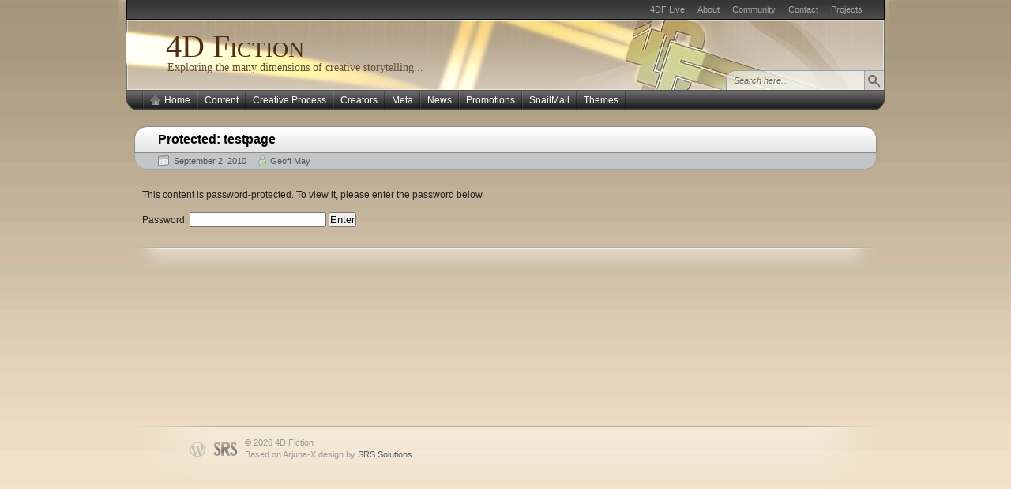

--- FILE ---
content_type: text/html; charset=UTF-8
request_url: https://4dfiction.com/testpage/
body_size: 9417
content:
<!DOCTYPE html PUBLIC "-//W3C//DTD XHTML 1.0 Transitional//EN" "http://www.w3.org/TR/xhtml1/DTD/xhtml1-transitional.dtd">
<html xmlns="http://www.w3.org/1999/xhtml" lang="en-US">
<head>
<link rel="shortcut icon" href="https://4dfiction.com/wp-content/themes/4df-arjuna-x/favicon.ico" />
<link rel="image_src" href="http://4dfiction.com/images/4DF-ULogo-200.jpg" /><meta http-equiv="Content-Type" content="text/html; charset=UTF-8"  />
<title>testpage - 4D Fiction</title>
<link rel="pingback" href="https://4dfiction.com/xmlrpc.php" />
<link rel="stylesheet" href="https://4dfiction.com/wp-content/themes/4df-arjuna-x/style.css" type="text/css" media="screen" />
<meta name='robots' content='max-image-preview:large' />
<link rel='dns-prefetch' href='//static.addtoany.com' />
<link rel="alternate" title="oEmbed (JSON)" type="application/json+oembed" href="https://4dfiction.com/wp-json/oembed/1.0/embed?url=https%3A%2F%2F4dfiction.com%2Ftestpage%2F" />
<link rel="alternate" title="oEmbed (XML)" type="text/xml+oembed" href="https://4dfiction.com/wp-json/oembed/1.0/embed?url=https%3A%2F%2F4dfiction.com%2Ftestpage%2F&#038;format=xml" />
<style id='wp-img-auto-sizes-contain-inline-css' type='text/css'>
img:is([sizes=auto i],[sizes^="auto," i]){contain-intrinsic-size:3000px 1500px}
/*# sourceURL=wp-img-auto-sizes-contain-inline-css */
</style>
<style id='wp-emoji-styles-inline-css' type='text/css'>

	img.wp-smiley, img.emoji {
		display: inline !important;
		border: none !important;
		box-shadow: none !important;
		height: 1em !important;
		width: 1em !important;
		margin: 0 0.07em !important;
		vertical-align: -0.1em !important;
		background: none !important;
		padding: 0 !important;
	}
/*# sourceURL=wp-emoji-styles-inline-css */
</style>
<style id='wp-block-library-inline-css' type='text/css'>
:root{--wp-block-synced-color:#7a00df;--wp-block-synced-color--rgb:122,0,223;--wp-bound-block-color:var(--wp-block-synced-color);--wp-editor-canvas-background:#ddd;--wp-admin-theme-color:#007cba;--wp-admin-theme-color--rgb:0,124,186;--wp-admin-theme-color-darker-10:#006ba1;--wp-admin-theme-color-darker-10--rgb:0,107,160.5;--wp-admin-theme-color-darker-20:#005a87;--wp-admin-theme-color-darker-20--rgb:0,90,135;--wp-admin-border-width-focus:2px}@media (min-resolution:192dpi){:root{--wp-admin-border-width-focus:1.5px}}.wp-element-button{cursor:pointer}:root .has-very-light-gray-background-color{background-color:#eee}:root .has-very-dark-gray-background-color{background-color:#313131}:root .has-very-light-gray-color{color:#eee}:root .has-very-dark-gray-color{color:#313131}:root .has-vivid-green-cyan-to-vivid-cyan-blue-gradient-background{background:linear-gradient(135deg,#00d084,#0693e3)}:root .has-purple-crush-gradient-background{background:linear-gradient(135deg,#34e2e4,#4721fb 50%,#ab1dfe)}:root .has-hazy-dawn-gradient-background{background:linear-gradient(135deg,#faaca8,#dad0ec)}:root .has-subdued-olive-gradient-background{background:linear-gradient(135deg,#fafae1,#67a671)}:root .has-atomic-cream-gradient-background{background:linear-gradient(135deg,#fdd79a,#004a59)}:root .has-nightshade-gradient-background{background:linear-gradient(135deg,#330968,#31cdcf)}:root .has-midnight-gradient-background{background:linear-gradient(135deg,#020381,#2874fc)}:root{--wp--preset--font-size--normal:16px;--wp--preset--font-size--huge:42px}.has-regular-font-size{font-size:1em}.has-larger-font-size{font-size:2.625em}.has-normal-font-size{font-size:var(--wp--preset--font-size--normal)}.has-huge-font-size{font-size:var(--wp--preset--font-size--huge)}.has-text-align-center{text-align:center}.has-text-align-left{text-align:left}.has-text-align-right{text-align:right}.has-fit-text{white-space:nowrap!important}#end-resizable-editor-section{display:none}.aligncenter{clear:both}.items-justified-left{justify-content:flex-start}.items-justified-center{justify-content:center}.items-justified-right{justify-content:flex-end}.items-justified-space-between{justify-content:space-between}.screen-reader-text{border:0;clip-path:inset(50%);height:1px;margin:-1px;overflow:hidden;padding:0;position:absolute;width:1px;word-wrap:normal!important}.screen-reader-text:focus{background-color:#ddd;clip-path:none;color:#444;display:block;font-size:1em;height:auto;left:5px;line-height:normal;padding:15px 23px 14px;text-decoration:none;top:5px;width:auto;z-index:100000}html :where(.has-border-color){border-style:solid}html :where([style*=border-top-color]){border-top-style:solid}html :where([style*=border-right-color]){border-right-style:solid}html :where([style*=border-bottom-color]){border-bottom-style:solid}html :where([style*=border-left-color]){border-left-style:solid}html :where([style*=border-width]){border-style:solid}html :where([style*=border-top-width]){border-top-style:solid}html :where([style*=border-right-width]){border-right-style:solid}html :where([style*=border-bottom-width]){border-bottom-style:solid}html :where([style*=border-left-width]){border-left-style:solid}html :where(img[class*=wp-image-]){height:auto;max-width:100%}:where(figure){margin:0 0 1em}html :where(.is-position-sticky){--wp-admin--admin-bar--position-offset:var(--wp-admin--admin-bar--height,0px)}@media screen and (max-width:600px){html :where(.is-position-sticky){--wp-admin--admin-bar--position-offset:0px}}

/*# sourceURL=wp-block-library-inline-css */
</style><style id='global-styles-inline-css' type='text/css'>
:root{--wp--preset--aspect-ratio--square: 1;--wp--preset--aspect-ratio--4-3: 4/3;--wp--preset--aspect-ratio--3-4: 3/4;--wp--preset--aspect-ratio--3-2: 3/2;--wp--preset--aspect-ratio--2-3: 2/3;--wp--preset--aspect-ratio--16-9: 16/9;--wp--preset--aspect-ratio--9-16: 9/16;--wp--preset--color--black: #000000;--wp--preset--color--cyan-bluish-gray: #abb8c3;--wp--preset--color--white: #ffffff;--wp--preset--color--pale-pink: #f78da7;--wp--preset--color--vivid-red: #cf2e2e;--wp--preset--color--luminous-vivid-orange: #ff6900;--wp--preset--color--luminous-vivid-amber: #fcb900;--wp--preset--color--light-green-cyan: #7bdcb5;--wp--preset--color--vivid-green-cyan: #00d084;--wp--preset--color--pale-cyan-blue: #8ed1fc;--wp--preset--color--vivid-cyan-blue: #0693e3;--wp--preset--color--vivid-purple: #9b51e0;--wp--preset--gradient--vivid-cyan-blue-to-vivid-purple: linear-gradient(135deg,rgb(6,147,227) 0%,rgb(155,81,224) 100%);--wp--preset--gradient--light-green-cyan-to-vivid-green-cyan: linear-gradient(135deg,rgb(122,220,180) 0%,rgb(0,208,130) 100%);--wp--preset--gradient--luminous-vivid-amber-to-luminous-vivid-orange: linear-gradient(135deg,rgb(252,185,0) 0%,rgb(255,105,0) 100%);--wp--preset--gradient--luminous-vivid-orange-to-vivid-red: linear-gradient(135deg,rgb(255,105,0) 0%,rgb(207,46,46) 100%);--wp--preset--gradient--very-light-gray-to-cyan-bluish-gray: linear-gradient(135deg,rgb(238,238,238) 0%,rgb(169,184,195) 100%);--wp--preset--gradient--cool-to-warm-spectrum: linear-gradient(135deg,rgb(74,234,220) 0%,rgb(151,120,209) 20%,rgb(207,42,186) 40%,rgb(238,44,130) 60%,rgb(251,105,98) 80%,rgb(254,248,76) 100%);--wp--preset--gradient--blush-light-purple: linear-gradient(135deg,rgb(255,206,236) 0%,rgb(152,150,240) 100%);--wp--preset--gradient--blush-bordeaux: linear-gradient(135deg,rgb(254,205,165) 0%,rgb(254,45,45) 50%,rgb(107,0,62) 100%);--wp--preset--gradient--luminous-dusk: linear-gradient(135deg,rgb(255,203,112) 0%,rgb(199,81,192) 50%,rgb(65,88,208) 100%);--wp--preset--gradient--pale-ocean: linear-gradient(135deg,rgb(255,245,203) 0%,rgb(182,227,212) 50%,rgb(51,167,181) 100%);--wp--preset--gradient--electric-grass: linear-gradient(135deg,rgb(202,248,128) 0%,rgb(113,206,126) 100%);--wp--preset--gradient--midnight: linear-gradient(135deg,rgb(2,3,129) 0%,rgb(40,116,252) 100%);--wp--preset--font-size--small: 13px;--wp--preset--font-size--medium: 20px;--wp--preset--font-size--large: 36px;--wp--preset--font-size--x-large: 42px;--wp--preset--spacing--20: 0.44rem;--wp--preset--spacing--30: 0.67rem;--wp--preset--spacing--40: 1rem;--wp--preset--spacing--50: 1.5rem;--wp--preset--spacing--60: 2.25rem;--wp--preset--spacing--70: 3.38rem;--wp--preset--spacing--80: 5.06rem;--wp--preset--shadow--natural: 6px 6px 9px rgba(0, 0, 0, 0.2);--wp--preset--shadow--deep: 12px 12px 50px rgba(0, 0, 0, 0.4);--wp--preset--shadow--sharp: 6px 6px 0px rgba(0, 0, 0, 0.2);--wp--preset--shadow--outlined: 6px 6px 0px -3px rgb(255, 255, 255), 6px 6px rgb(0, 0, 0);--wp--preset--shadow--crisp: 6px 6px 0px rgb(0, 0, 0);}:where(.is-layout-flex){gap: 0.5em;}:where(.is-layout-grid){gap: 0.5em;}body .is-layout-flex{display: flex;}.is-layout-flex{flex-wrap: wrap;align-items: center;}.is-layout-flex > :is(*, div){margin: 0;}body .is-layout-grid{display: grid;}.is-layout-grid > :is(*, div){margin: 0;}:where(.wp-block-columns.is-layout-flex){gap: 2em;}:where(.wp-block-columns.is-layout-grid){gap: 2em;}:where(.wp-block-post-template.is-layout-flex){gap: 1.25em;}:where(.wp-block-post-template.is-layout-grid){gap: 1.25em;}.has-black-color{color: var(--wp--preset--color--black) !important;}.has-cyan-bluish-gray-color{color: var(--wp--preset--color--cyan-bluish-gray) !important;}.has-white-color{color: var(--wp--preset--color--white) !important;}.has-pale-pink-color{color: var(--wp--preset--color--pale-pink) !important;}.has-vivid-red-color{color: var(--wp--preset--color--vivid-red) !important;}.has-luminous-vivid-orange-color{color: var(--wp--preset--color--luminous-vivid-orange) !important;}.has-luminous-vivid-amber-color{color: var(--wp--preset--color--luminous-vivid-amber) !important;}.has-light-green-cyan-color{color: var(--wp--preset--color--light-green-cyan) !important;}.has-vivid-green-cyan-color{color: var(--wp--preset--color--vivid-green-cyan) !important;}.has-pale-cyan-blue-color{color: var(--wp--preset--color--pale-cyan-blue) !important;}.has-vivid-cyan-blue-color{color: var(--wp--preset--color--vivid-cyan-blue) !important;}.has-vivid-purple-color{color: var(--wp--preset--color--vivid-purple) !important;}.has-black-background-color{background-color: var(--wp--preset--color--black) !important;}.has-cyan-bluish-gray-background-color{background-color: var(--wp--preset--color--cyan-bluish-gray) !important;}.has-white-background-color{background-color: var(--wp--preset--color--white) !important;}.has-pale-pink-background-color{background-color: var(--wp--preset--color--pale-pink) !important;}.has-vivid-red-background-color{background-color: var(--wp--preset--color--vivid-red) !important;}.has-luminous-vivid-orange-background-color{background-color: var(--wp--preset--color--luminous-vivid-orange) !important;}.has-luminous-vivid-amber-background-color{background-color: var(--wp--preset--color--luminous-vivid-amber) !important;}.has-light-green-cyan-background-color{background-color: var(--wp--preset--color--light-green-cyan) !important;}.has-vivid-green-cyan-background-color{background-color: var(--wp--preset--color--vivid-green-cyan) !important;}.has-pale-cyan-blue-background-color{background-color: var(--wp--preset--color--pale-cyan-blue) !important;}.has-vivid-cyan-blue-background-color{background-color: var(--wp--preset--color--vivid-cyan-blue) !important;}.has-vivid-purple-background-color{background-color: var(--wp--preset--color--vivid-purple) !important;}.has-black-border-color{border-color: var(--wp--preset--color--black) !important;}.has-cyan-bluish-gray-border-color{border-color: var(--wp--preset--color--cyan-bluish-gray) !important;}.has-white-border-color{border-color: var(--wp--preset--color--white) !important;}.has-pale-pink-border-color{border-color: var(--wp--preset--color--pale-pink) !important;}.has-vivid-red-border-color{border-color: var(--wp--preset--color--vivid-red) !important;}.has-luminous-vivid-orange-border-color{border-color: var(--wp--preset--color--luminous-vivid-orange) !important;}.has-luminous-vivid-amber-border-color{border-color: var(--wp--preset--color--luminous-vivid-amber) !important;}.has-light-green-cyan-border-color{border-color: var(--wp--preset--color--light-green-cyan) !important;}.has-vivid-green-cyan-border-color{border-color: var(--wp--preset--color--vivid-green-cyan) !important;}.has-pale-cyan-blue-border-color{border-color: var(--wp--preset--color--pale-cyan-blue) !important;}.has-vivid-cyan-blue-border-color{border-color: var(--wp--preset--color--vivid-cyan-blue) !important;}.has-vivid-purple-border-color{border-color: var(--wp--preset--color--vivid-purple) !important;}.has-vivid-cyan-blue-to-vivid-purple-gradient-background{background: var(--wp--preset--gradient--vivid-cyan-blue-to-vivid-purple) !important;}.has-light-green-cyan-to-vivid-green-cyan-gradient-background{background: var(--wp--preset--gradient--light-green-cyan-to-vivid-green-cyan) !important;}.has-luminous-vivid-amber-to-luminous-vivid-orange-gradient-background{background: var(--wp--preset--gradient--luminous-vivid-amber-to-luminous-vivid-orange) !important;}.has-luminous-vivid-orange-to-vivid-red-gradient-background{background: var(--wp--preset--gradient--luminous-vivid-orange-to-vivid-red) !important;}.has-very-light-gray-to-cyan-bluish-gray-gradient-background{background: var(--wp--preset--gradient--very-light-gray-to-cyan-bluish-gray) !important;}.has-cool-to-warm-spectrum-gradient-background{background: var(--wp--preset--gradient--cool-to-warm-spectrum) !important;}.has-blush-light-purple-gradient-background{background: var(--wp--preset--gradient--blush-light-purple) !important;}.has-blush-bordeaux-gradient-background{background: var(--wp--preset--gradient--blush-bordeaux) !important;}.has-luminous-dusk-gradient-background{background: var(--wp--preset--gradient--luminous-dusk) !important;}.has-pale-ocean-gradient-background{background: var(--wp--preset--gradient--pale-ocean) !important;}.has-electric-grass-gradient-background{background: var(--wp--preset--gradient--electric-grass) !important;}.has-midnight-gradient-background{background: var(--wp--preset--gradient--midnight) !important;}.has-small-font-size{font-size: var(--wp--preset--font-size--small) !important;}.has-medium-font-size{font-size: var(--wp--preset--font-size--medium) !important;}.has-large-font-size{font-size: var(--wp--preset--font-size--large) !important;}.has-x-large-font-size{font-size: var(--wp--preset--font-size--x-large) !important;}
/*# sourceURL=global-styles-inline-css */
</style>

<style id='classic-theme-styles-inline-css' type='text/css'>
/*! This file is auto-generated */
.wp-block-button__link{color:#fff;background-color:#32373c;border-radius:9999px;box-shadow:none;text-decoration:none;padding:calc(.667em + 2px) calc(1.333em + 2px);font-size:1.125em}.wp-block-file__button{background:#32373c;color:#fff;text-decoration:none}
/*# sourceURL=/wp-includes/css/classic-themes.min.css */
</style>
<link rel='stylesheet' id='wp-polls-css' href='https://4dfiction.com/wp-content/plugins/wp-polls/polls-css.css?ver=2.77.3' type='text/css' media='all' />
<style id='wp-polls-inline-css' type='text/css'>
.wp-polls .pollbar {
	margin: 1px;
	font-size: 6px;
	line-height: 8px;
	height: 8px;
	background-image: url('https://4dfiction.com/wp-content/plugins/wp-polls/images/default/pollbg.gif');
	border: 1px solid #c8c8c8;
}

/*# sourceURL=wp-polls-inline-css */
</style>
<link rel='stylesheet' id='addtoany-css' href='https://4dfiction.com/wp-content/plugins/add-to-any/addtoany.min.css?ver=1.16' type='text/css' media='all' />
<script type="text/javascript" src="https://4dfiction.com/wp-includes/js/jquery/jquery.min.js?ver=3.7.1" id="jquery-core-js"></script>
<script type="text/javascript" src="https://4dfiction.com/wp-includes/js/jquery/jquery-migrate.min.js?ver=3.4.1" id="jquery-migrate-js"></script>
<script type="text/javascript" id="addtoany-core-js-before">
/* <![CDATA[ */
window.a2a_config=window.a2a_config||{};a2a_config.callbacks=[];a2a_config.overlays=[];a2a_config.templates={};

//# sourceURL=addtoany-core-js-before
/* ]]> */
</script>
<script type="text/javascript" defer src="https://static.addtoany.com/menu/page.js" id="addtoany-core-js"></script>
<script type="text/javascript" defer src="https://4dfiction.com/wp-content/plugins/add-to-any/addtoany.min.js?ver=1.1" id="addtoany-jquery-js"></script>
<link rel="https://api.w.org/" href="https://4dfiction.com/wp-json/" /><link rel="alternate" title="JSON" type="application/json" href="https://4dfiction.com/wp-json/wp/v2/pages/667" /><link rel="EditURI" type="application/rsd+xml" title="RSD" href="https://4dfiction.com/xmlrpc.php?rsd" />
<meta name="generator" content="WordPress 6.9" />
<link rel="canonical" href="https://4dfiction.com/testpage/" />
<link rel='shortlink' href='https://4dfiction.com/?p=667' />
<!-- google_ad_section_start --><style data-context="foundation-flickity-css">/*! Flickity v2.0.2
http://flickity.metafizzy.co
---------------------------------------------- */.flickity-enabled{position:relative}.flickity-enabled:focus{outline:0}.flickity-viewport{overflow:hidden;position:relative;height:100%}.flickity-slider{position:absolute;width:100%;height:100%}.flickity-enabled.is-draggable{-webkit-tap-highlight-color:transparent;tap-highlight-color:transparent;-webkit-user-select:none;-moz-user-select:none;-ms-user-select:none;user-select:none}.flickity-enabled.is-draggable .flickity-viewport{cursor:move;cursor:-webkit-grab;cursor:grab}.flickity-enabled.is-draggable .flickity-viewport.is-pointer-down{cursor:-webkit-grabbing;cursor:grabbing}.flickity-prev-next-button{position:absolute;top:50%;width:44px;height:44px;border:none;border-radius:50%;background:#fff;background:hsla(0,0%,100%,.75);cursor:pointer;-webkit-transform:translateY(-50%);transform:translateY(-50%)}.flickity-prev-next-button:hover{background:#fff}.flickity-prev-next-button:focus{outline:0;box-shadow:0 0 0 5px #09f}.flickity-prev-next-button:active{opacity:.6}.flickity-prev-next-button.previous{left:10px}.flickity-prev-next-button.next{right:10px}.flickity-rtl .flickity-prev-next-button.previous{left:auto;right:10px}.flickity-rtl .flickity-prev-next-button.next{right:auto;left:10px}.flickity-prev-next-button:disabled{opacity:.3;cursor:auto}.flickity-prev-next-button svg{position:absolute;left:20%;top:20%;width:60%;height:60%}.flickity-prev-next-button .arrow{fill:#333}.flickity-page-dots{position:absolute;width:100%;bottom:-25px;padding:0;margin:0;list-style:none;text-align:center;line-height:1}.flickity-rtl .flickity-page-dots{direction:rtl}.flickity-page-dots .dot{display:inline-block;width:10px;height:10px;margin:0 8px;background:#333;border-radius:50%;opacity:.25;cursor:pointer}.flickity-page-dots .dot.is-selected{opacity:1}</style><style data-context="foundation-slideout-css">.slideout-menu{position:fixed;left:0;top:0;bottom:0;right:auto;z-index:0;width:256px;overflow-y:auto;-webkit-overflow-scrolling:touch;display:none}.slideout-menu.pushit-right{left:auto;right:0}.slideout-panel{position:relative;z-index:1;will-change:transform}.slideout-open,.slideout-open .slideout-panel,.slideout-open body{overflow:hidden}.slideout-open .slideout-menu{display:block}.pushit{display:none}</style><style>.ios7.web-app-mode.has-fixed header{ background-color: rgba(122,75,28,.88);}</style><script type="text/javascript" src="https://4dfiction.com/wp-content/themes/4df-arjuna-x/default.js"></script>
<!--[if lte IE 7]><link rel="stylesheet" href="https://4dfiction.com/wp-content/themes/4df-arjuna-x/ie7.css" type="text/css" media="screen" /><![endif]-->
<!--[if lte IE 6]>
<link rel="stylesheet" href="https://4dfiction.com/wp-content/themes/4df-arjuna-x/ie6.css" type="text/css" media="screen" />
<script type="text/javascript" src="https://4dfiction.com/wp-content/themes/4df-arjuna-x/ie6.js"></script>
<![endif]-->
<link rel="stylesheet" href="https://4dfiction.com/wp-content/themes/4df-arjuna-x/user-style.css" type="text/css" media="screen" /><!--script type="text/javascript" src="/fancybox/jquery.fancybox-1.3.4.pack.js"></script-->
<!--link rel="stylesheet" href="/fancybox/jquery.fancybox-1.3.4.css" type="text/css" media="screen" /-->
<!--script type="text/javascript" src="/fancybox/4df_setup.js"></script-->
<script>(function($){ try{ $.ajax({url:'/webstats/hit.js', type:'post', dataType:'html', cache:false, data:{e:(new Date())}}); } catch(e) {}; })(jQuery);</script>
</head>

<body class="gradient_khaki"><a name="top"></a><a id="skipToPosts" href="#content">Skip to posts</a>
<!--[if lte IE 6]>
<div class="IENotice">This browser is outdated. Please <a href="http://www.microsoft.com/windows/internet-explorer/default.aspx">upgrade</a> your browser to enjoy this website to its fullest extent.</div>
<![endif]-->
<div class="pageContainer">
	<div class="headerBG"></div>
	<div class="header">
				<div class="headerMenu1">
			<ul id="headerMenu1"><li class="page_item page-item-16"><a href="https://4dfiction.com/live/">4DF Live</a></li>
<li class="page_item page-item-2"><a href="https://4dfiction.com/about/">About</a></li>
<li class="page_item page-item-14"><a href="https://4dfiction.com/community/">Community</a></li>
<li class="page_item page-item-7"><a href="https://4dfiction.com/contact/">Contact</a></li>
<li class="page_item page-item-10"><a href="https://4dfiction.com/projects/">Projects</a></li>
</ul>
			<span class="clear"></span>
		</div>
						<div class="headerMain header_khaki">
						<h1><a href="https://4dfiction.com" style="font-variant:small-caps;">4D Fiction</a></h1>
			<span>Exploring the many dimensions of creative storytelling...</span>
						
			<div class="headerSearch">
				<form method="get" action="https://4dfiction.com/">
					<input type="text" class="searchQuery searchQueryIA" id="searchQuery" value="Search here..." name="s" />
					<input type="submit" class="searchButton" value="Find" />
				</form>
			</div>
		</div>
				<div class="headerMenu2 headerMenu2DS"><span class="helper"></span>
			<ul id="headerMenu2">
				<li><a href="https://4dfiction.com" class="homeIcon">Home</a></li>	<li class="cat-item cat-item-108"><a href="https://4dfiction.com/category/content/">Content</a>
<ul class='children'>
	<li class="cat-item cat-item-71"><a href="https://4dfiction.com/category/content/artifacts/">Artifacts</a>
</li>
	<li class="cat-item cat-item-109"><a href="https://4dfiction.com/category/content/augmented-reality/">Augmented Reality</a>
</li>
	<li class="cat-item cat-item-110"><a href="https://4dfiction.com/category/content/location/">Location-aware</a>
</li>
</ul>
</li>
	<li class="cat-item cat-item-27"><a href="https://4dfiction.com/category/creative-process/">Creative Process</a>
<ul class='children'>
	<li class="cat-item cat-item-47"><a href="https://4dfiction.com/category/creative-process/case-studies/">Case Studies</a>
</li>
	<li class="cat-item cat-item-88"><a href="https://4dfiction.com/category/creative-process/commentaries/">Commentaries</a>
</li>
	<li class="cat-item cat-item-98"><a href="https://4dfiction.com/category/creative-process/community-creative-process/">Community</a>
</li>
	<li class="cat-item cat-item-53"><a href="https://4dfiction.com/category/creative-process/development-tools/">Development Tools</a>
</li>
	<li class="cat-item cat-item-103"><a href="https://4dfiction.com/category/creative-process/franchising/">Franchising</a>
</li>
	<li class="cat-item cat-item-106"><a href="https://4dfiction.com/category/creative-process/humor/">Humor</a>
</li>
	<li class="cat-item cat-item-52"><a href="https://4dfiction.com/category/creative-process/puzzling/">Puzzling</a>
</li>
	<li class="cat-item cat-item-34"><a href="https://4dfiction.com/category/creative-process/world-building/">World Building</a>
</li>
	<li class="cat-item cat-item-28"><a href="https://4dfiction.com/category/creative-process/writing/">Writing</a>
</li>
</ul>
</li>
	<li class="cat-item cat-item-17"><a href="https://4dfiction.com/category/creators/">Creators</a>
<ul class='children'>
	<li class="cat-item cat-item-85"><a href="https://4dfiction.com/category/creators/books/">Books</a>
</li>
	<li class="cat-item cat-item-75"><a href="https://4dfiction.com/category/creators/interviews/">Interviews</a>
</li>
	<li class="cat-item cat-item-102"><a href="https://4dfiction.com/category/creators/podcasts/">Podcasts</a>
</li>
	<li class="cat-item cat-item-96"><a href="https://4dfiction.com/category/creators/quotes/">Quotes</a>
</li>
</ul>
</li>
	<li class="cat-item cat-item-5"><a href="https://4dfiction.com/category/meta/">Meta</a>
<ul class='children'>
	<li class="cat-item cat-item-104"><a href="https://4dfiction.com/category/meta/articles/">4D Fiction Articles</a>
</li>
	<li class="cat-item cat-item-50"><a href="https://4dfiction.com/category/meta/tweets/">Tweets</a>
</li>
</ul>
</li>
	<li class="cat-item cat-item-6"><a href="https://4dfiction.com/category/news/">News</a>
<ul class='children'>
	<li class="cat-item cat-item-105"><a href="https://4dfiction.com/category/news/argfest-news/">ARGFest-o-Con</a>
</li>
	<li class="cat-item cat-item-58"><a href="https://4dfiction.com/category/news/events/">Events</a>
</li>
</ul>
</li>
	<li class="cat-item cat-item-7"><a href="https://4dfiction.com/category/promotions/">Promotions</a>
<ul class='children'>
	<li class="cat-item cat-item-97"><a href="https://4dfiction.com/category/promotions/art-narrative/">Art/Narrative</a>
</li>
	<li class="cat-item cat-item-8"><a href="https://4dfiction.com/category/promotions/clothing/">Clothing</a>
</li>
	<li class="cat-item cat-item-99"><a href="https://4dfiction.com/category/promotions/education/">Education</a>
</li>
	<li class="cat-item cat-item-86"><a href="https://4dfiction.com/category/promotions/fanfiction/">Fan Fiction</a>
</li>
	<li class="cat-item cat-item-31"><a href="https://4dfiction.com/category/promotions/food/">Food</a>
</li>
	<li class="cat-item cat-item-87"><a href="https://4dfiction.com/category/promotions/grassroots/">Grassroots</a>
</li>
	<li class="cat-item cat-item-81"><a href="https://4dfiction.com/category/promotions/literature/">Literature</a>
</li>
	<li class="cat-item cat-item-16"><a href="https://4dfiction.com/category/promotions/movies/">Movies</a>
</li>
	<li class="cat-item cat-item-89"><a href="https://4dfiction.com/category/promotions/music/">Music</a>
</li>
	<li class="cat-item cat-item-42"><a href="https://4dfiction.com/category/promotions/tv-series/">TV/Web Series</a>
</li>
	<li class="cat-item cat-item-35"><a href="https://4dfiction.com/category/promotions/video-games/">Video Games</a>
</li>
</ul>
</li>
	<li class="cat-item cat-item-9"><a href="https://4dfiction.com/category/snailmail/">SnailMail</a>
<ul class='children'>
	<li class="cat-item cat-item-23"><a href="https://4dfiction.com/category/snailmail/rabbitholes/">Rabbitholes</a>
</li>
</ul>
</li>
	<li class="cat-item cat-item-11"><a href="https://4dfiction.com/category/themes/">Themes</a>
<ul class='children'>
	<li class="cat-item cat-item-12"><a href="https://4dfiction.com/category/themes/endeavor/">Endeavor</a>
</li>
	<li class="cat-item cat-item-15"><a href="https://4dfiction.com/category/themes/game/">Game</a>
</li>
	<li class="cat-item cat-item-13"><a href="https://4dfiction.com/category/themes/medium/">Medium</a>
</li>
	<li class="cat-item cat-item-14"><a href="https://4dfiction.com/category/themes/reality/">Reality</a>
</li>
</ul>
</li>
			</ul>
			<span class="clear"></span>
		</div>
			</div>

	<div class="contentWrapper">
		<a name="content"></a>
		



<div class="contentArea contentAreaFull">
			<div class="post" id="post-667">					<div class="postHeader">
				<a href="https://4dfiction.com/testpage/" title="Permalink to Protected: testpage"><h1 class="postTitle"><span>Protected: testpage</span></h1></a>
				<div class="bottom"><div>
					<span class="postDate">September 2, 2010</span>
										<span class="postAuthor"><a href="https://4dfiction.com/author/thebruce/" title="Posts by Geoff May" rel="author">Geoff May</a></span>
														</div></div>
			</div>
				<div class="postContent">
			<form action="https://4dfiction.com/wp-login.php?action=postpass" class="post-password-form" method="post"><input type="hidden" name="redirect_to" value="https://4dfiction.com/testpage/" /></p>
<p>This content is password-protected. To view it, please enter the password below.</p>
<p><label for="pwbox-667">Password: <input name="post_password" id="pwbox-667" type="password" spellcheck="false" required size="20" /></label> <input type="submit" name="Submit" value="Enter" /></p>
</form>
		</div>
		<div class="postLinkPages"></div>
		<div class="postFooter"><div class="r"></div>
					</div>
	</div>
		
	

	</div>

<!-- google_ad_section_end -->		<div class="clear"></div>
	</div><!-- .contentWrapper -->
	<div class="footer">
		<a href="http://www.wordpress.org" class="icon1"><img src="https://4dfiction.com/wp-content/themes/4df-arjuna-x/images/wordpressIcon.png" width="20" height="20" alt="Powered by WordPress" /></a>
		<a class="icon2"><img src="https://4dfiction.com/wp-content/themes/4df-arjuna-x/images/footer/SRSIcon.png" width="31" height="18" alt="Web Design by SRS Solutions" /></a>
		<span class="copyright">&copy; 2026 4D Fiction</span>
		<span class="design">Based on <a href="http://www.srssolutions.com/en/" title="Web Design by SRS Solutions">Arjuna-X design by <em>SRS Solutions</em></a></span>
	</div>
</div><!-- .pageContainer -->

<script type="speculationrules">
{"prefetch":[{"source":"document","where":{"and":[{"href_matches":"/*"},{"not":{"href_matches":["/wp-*.php","/wp-admin/*","/repository/*","/wp-content/*","/wp-content/plugins/*","/wp-content/themes/4df-arjuna-x/*","/*\\?(.+)"]}},{"not":{"selector_matches":"a[rel~=\"nofollow\"]"}},{"not":{"selector_matches":".no-prefetch, .no-prefetch a"}}]},"eagerness":"conservative"}]}
</script>
<!-- Powered by WPtouch: 4.3.62 --><script type="text/javascript" src="https://4dfiction.com/wp-includes/js/comment-reply.min.js?ver=6.9" id="comment-reply-js" async="async" data-wp-strategy="async" fetchpriority="low"></script>
<script type="text/javascript" id="wp-polls-js-extra">
/* <![CDATA[ */
var pollsL10n = {"ajax_url":"https://4dfiction.com/wp-admin/admin-ajax.php","text_wait":"Your last request is still being processed. Please wait a while ...","text_valid":"Please choose a valid poll answer.","text_multiple":"Maximum number of choices allowed: ","show_loading":"1","show_fading":"1"};
//# sourceURL=wp-polls-js-extra
/* ]]> */
</script>
<script type="text/javascript" src="https://4dfiction.com/wp-content/plugins/wp-polls/polls-js.js?ver=2.77.3" id="wp-polls-js"></script>
<script id="wp-emoji-settings" type="application/json">
{"baseUrl":"https://s.w.org/images/core/emoji/17.0.2/72x72/","ext":".png","svgUrl":"https://s.w.org/images/core/emoji/17.0.2/svg/","svgExt":".svg","source":{"concatemoji":"https://4dfiction.com/wp-includes/js/wp-emoji-release.min.js?ver=6.9"}}
</script>
<script type="module">
/* <![CDATA[ */
/*! This file is auto-generated */
const a=JSON.parse(document.getElementById("wp-emoji-settings").textContent),o=(window._wpemojiSettings=a,"wpEmojiSettingsSupports"),s=["flag","emoji"];function i(e){try{var t={supportTests:e,timestamp:(new Date).valueOf()};sessionStorage.setItem(o,JSON.stringify(t))}catch(e){}}function c(e,t,n){e.clearRect(0,0,e.canvas.width,e.canvas.height),e.fillText(t,0,0);t=new Uint32Array(e.getImageData(0,0,e.canvas.width,e.canvas.height).data);e.clearRect(0,0,e.canvas.width,e.canvas.height),e.fillText(n,0,0);const a=new Uint32Array(e.getImageData(0,0,e.canvas.width,e.canvas.height).data);return t.every((e,t)=>e===a[t])}function p(e,t){e.clearRect(0,0,e.canvas.width,e.canvas.height),e.fillText(t,0,0);var n=e.getImageData(16,16,1,1);for(let e=0;e<n.data.length;e++)if(0!==n.data[e])return!1;return!0}function u(e,t,n,a){switch(t){case"flag":return n(e,"\ud83c\udff3\ufe0f\u200d\u26a7\ufe0f","\ud83c\udff3\ufe0f\u200b\u26a7\ufe0f")?!1:!n(e,"\ud83c\udde8\ud83c\uddf6","\ud83c\udde8\u200b\ud83c\uddf6")&&!n(e,"\ud83c\udff4\udb40\udc67\udb40\udc62\udb40\udc65\udb40\udc6e\udb40\udc67\udb40\udc7f","\ud83c\udff4\u200b\udb40\udc67\u200b\udb40\udc62\u200b\udb40\udc65\u200b\udb40\udc6e\u200b\udb40\udc67\u200b\udb40\udc7f");case"emoji":return!a(e,"\ud83e\u1fac8")}return!1}function f(e,t,n,a){let r;const o=(r="undefined"!=typeof WorkerGlobalScope&&self instanceof WorkerGlobalScope?new OffscreenCanvas(300,150):document.createElement("canvas")).getContext("2d",{willReadFrequently:!0}),s=(o.textBaseline="top",o.font="600 32px Arial",{});return e.forEach(e=>{s[e]=t(o,e,n,a)}),s}function r(e){var t=document.createElement("script");t.src=e,t.defer=!0,document.head.appendChild(t)}a.supports={everything:!0,everythingExceptFlag:!0},new Promise(t=>{let n=function(){try{var e=JSON.parse(sessionStorage.getItem(o));if("object"==typeof e&&"number"==typeof e.timestamp&&(new Date).valueOf()<e.timestamp+604800&&"object"==typeof e.supportTests)return e.supportTests}catch(e){}return null}();if(!n){if("undefined"!=typeof Worker&&"undefined"!=typeof OffscreenCanvas&&"undefined"!=typeof URL&&URL.createObjectURL&&"undefined"!=typeof Blob)try{var e="postMessage("+f.toString()+"("+[JSON.stringify(s),u.toString(),c.toString(),p.toString()].join(",")+"));",a=new Blob([e],{type:"text/javascript"});const r=new Worker(URL.createObjectURL(a),{name:"wpTestEmojiSupports"});return void(r.onmessage=e=>{i(n=e.data),r.terminate(),t(n)})}catch(e){}i(n=f(s,u,c,p))}t(n)}).then(e=>{for(const n in e)a.supports[n]=e[n],a.supports.everything=a.supports.everything&&a.supports[n],"flag"!==n&&(a.supports.everythingExceptFlag=a.supports.everythingExceptFlag&&a.supports[n]);var t;a.supports.everythingExceptFlag=a.supports.everythingExceptFlag&&!a.supports.flag,a.supports.everything||((t=a.source||{}).concatemoji?r(t.concatemoji):t.wpemoji&&t.twemoji&&(r(t.twemoji),r(t.wpemoji)))});
//# sourceURL=https://4dfiction.com/wp-includes/js/wp-emoji-loader.min.js
/* ]]> */
</script>
</body>
</html>
